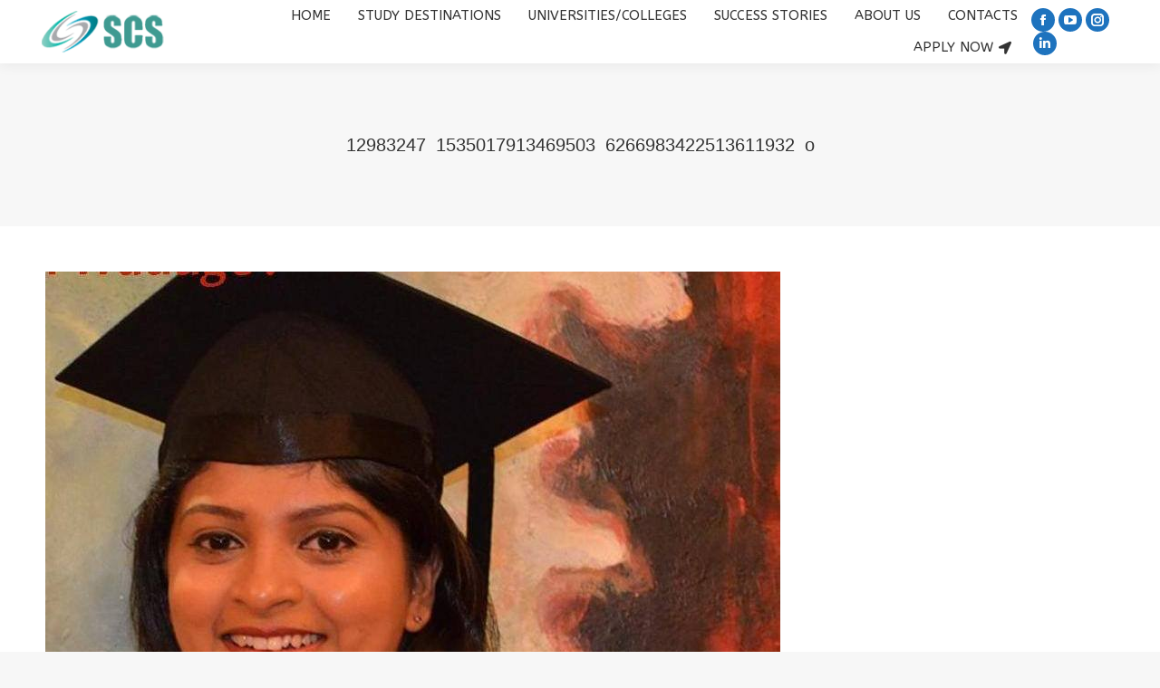

--- FILE ---
content_type: text/html; charset=UTF-8
request_url: https://www.sageconsultings.com/testimonial/srimali-waduge/12983247_1535017913469503_6266983422513611932_o/
body_size: 13141
content:
<!DOCTYPE html>
<!--[if !(IE 6) | !(IE 7) | !(IE 8)  ]><!-->
<html lang="en-US" class="no-js">
<!--<![endif]-->
<head>
<meta charset="UTF-8" />
<meta name="viewport" content="width=device-width, initial-scale=1, maximum-scale=1, user-scalable=0">
<meta name="theme-color" content="#008ca4"/>	<link rel="profile" href="https://gmpg.org/xfn/11" />
<meta name='robots' content='index, follow, max-image-preview:large, max-snippet:-1, max-video-preview:-1' />
<!-- This site is optimized with the Yoast SEO plugin v20.5 - https://yoast.com/wordpress/plugins/seo/ -->
<title>12983247_1535017913469503_6266983422513611932_o - Sage Consulting Services (Pvt) Ltd</title>
<link rel="canonical" href="https://www.sageconsultings.com/testimonial/srimali-waduge/12983247_1535017913469503_6266983422513611932_o/" />
<meta property="og:locale" content="en_US" />
<meta property="og:type" content="article" />
<meta property="og:title" content="12983247_1535017913469503_6266983422513611932_o - Sage Consulting Services (Pvt) Ltd" />
<meta property="og:url" content="https://www.sageconsultings.com/testimonial/srimali-waduge/12983247_1535017913469503_6266983422513611932_o/" />
<meta property="og:site_name" content="Sage Consulting Services (Pvt) Ltd" />
<meta property="article:publisher" content="https://www.facebook.com/sageconsultings" />
<meta property="og:image" content="https://www.sageconsultings.com/testimonial/srimali-waduge/12983247_1535017913469503_6266983422513611932_o" />
<meta property="og:image:width" content="811" />
<meta property="og:image:height" content="916" />
<meta property="og:image:type" content="image/jpeg" />
<meta name="twitter:card" content="summary_large_image" />
<meta name="twitter:site" content="@SageConsultings" />
<script type="application/ld+json" class="yoast-schema-graph">{"@context":"https://schema.org","@graph":[{"@type":"WebPage","@id":"https://www.sageconsultings.com/testimonial/srimali-waduge/12983247_1535017913469503_6266983422513611932_o/","url":"https://www.sageconsultings.com/testimonial/srimali-waduge/12983247_1535017913469503_6266983422513611932_o/","name":"12983247_1535017913469503_6266983422513611932_o - Sage Consulting Services (Pvt) Ltd","isPartOf":{"@id":"https://www.sageconsultings.com/#website"},"primaryImageOfPage":{"@id":"https://www.sageconsultings.com/testimonial/srimali-waduge/12983247_1535017913469503_6266983422513611932_o/#primaryimage"},"image":{"@id":"https://www.sageconsultings.com/testimonial/srimali-waduge/12983247_1535017913469503_6266983422513611932_o/#primaryimage"},"thumbnailUrl":"https://www.sageconsultings.com/wp-content/uploads/2017/02/12983247_1535017913469503_6266983422513611932_o.jpg","datePublished":"2017-02-07T09:07:30+00:00","dateModified":"2017-02-07T09:07:30+00:00","breadcrumb":{"@id":"https://www.sageconsultings.com/testimonial/srimali-waduge/12983247_1535017913469503_6266983422513611932_o/#breadcrumb"},"inLanguage":"en-US","potentialAction":[{"@type":"ReadAction","target":["https://www.sageconsultings.com/testimonial/srimali-waduge/12983247_1535017913469503_6266983422513611932_o/"]}]},{"@type":"ImageObject","inLanguage":"en-US","@id":"https://www.sageconsultings.com/testimonial/srimali-waduge/12983247_1535017913469503_6266983422513611932_o/#primaryimage","url":"https://www.sageconsultings.com/wp-content/uploads/2017/02/12983247_1535017913469503_6266983422513611932_o.jpg","contentUrl":"https://www.sageconsultings.com/wp-content/uploads/2017/02/12983247_1535017913469503_6266983422513611932_o.jpg","width":811,"height":916},{"@type":"BreadcrumbList","@id":"https://www.sageconsultings.com/testimonial/srimali-waduge/12983247_1535017913469503_6266983422513611932_o/#breadcrumb","itemListElement":[{"@type":"ListItem","position":1,"name":"Home","item":"https://www.sageconsultings.com/"},{"@type":"ListItem","position":2,"name":"Srimali Waduge","item":"https://www.sageconsultings.com/testimonial/srimali-waduge/"},{"@type":"ListItem","position":3,"name":"12983247_1535017913469503_6266983422513611932_o"}]},{"@type":"WebSite","@id":"https://www.sageconsultings.com/#website","url":"https://www.sageconsultings.com/","name":"Sage Consulting Services (Pvt) Ltd","description":"Study Abroad in New Zealand, Australia, Malaysia, Canada, Cyprus, Singapore, UK, USA.","publisher":{"@id":"https://www.sageconsultings.com/#organization"},"potentialAction":[{"@type":"SearchAction","target":{"@type":"EntryPoint","urlTemplate":"https://www.sageconsultings.com/?s={search_term_string}"},"query-input":"required name=search_term_string"}],"inLanguage":"en-US"},{"@type":"Organization","@id":"https://www.sageconsultings.com/#organization","name":"Sage Consulting Services","url":"https://www.sageconsultings.com/","logo":{"@type":"ImageObject","inLanguage":"en-US","@id":"https://www.sageconsultings.com/#/schema/logo/image/","url":"https://www.sageconsultings.com/wp-content/uploads/2016/12/logo-6.png","contentUrl":"https://www.sageconsultings.com/wp-content/uploads/2016/12/logo-6.png","width":437,"height":72,"caption":"Sage Consulting Services"},"image":{"@id":"https://www.sageconsultings.com/#/schema/logo/image/"},"sameAs":["https://www.facebook.com/sageconsultings","https://twitter.com/SageConsultings","https://www.linkedin.com/company/13418963/"]}]}</script>
<!-- / Yoast SEO plugin. -->
<link rel='dns-prefetch' href='//fonts.googleapis.com' />
<link rel="alternate" type="application/rss+xml" title="Sage Consulting Services (Pvt) Ltd &raquo; Feed" href="https://www.sageconsultings.com/feed/" />
<link rel="alternate" type="application/rss+xml" title="Sage Consulting Services (Pvt) Ltd &raquo; Comments Feed" href="https://www.sageconsultings.com/comments/feed/" />
<link rel="alternate" type="application/rss+xml" title="Sage Consulting Services (Pvt) Ltd &raquo; 12983247_1535017913469503_6266983422513611932_o Comments Feed" href="https://www.sageconsultings.com/testimonial/srimali-waduge/12983247_1535017913469503_6266983422513611932_o/feed/" />
<script type="text/javascript">
window._wpemojiSettings = {"baseUrl":"https:\/\/s.w.org\/images\/core\/emoji\/14.0.0\/72x72\/","ext":".png","svgUrl":"https:\/\/s.w.org\/images\/core\/emoji\/14.0.0\/svg\/","svgExt":".svg","source":{"concatemoji":"https:\/\/www.sageconsultings.com\/wp-includes\/js\/wp-emoji-release.min.js?ver=0a97c04d58590d894b7aeadc7ac9e95a"}};
/*! This file is auto-generated */
!function(e,a,t){var n,r,o,i=a.createElement("canvas"),p=i.getContext&&i.getContext("2d");function s(e,t){p.clearRect(0,0,i.width,i.height),p.fillText(e,0,0);e=i.toDataURL();return p.clearRect(0,0,i.width,i.height),p.fillText(t,0,0),e===i.toDataURL()}function c(e){var t=a.createElement("script");t.src=e,t.defer=t.type="text/javascript",a.getElementsByTagName("head")[0].appendChild(t)}for(o=Array("flag","emoji"),t.supports={everything:!0,everythingExceptFlag:!0},r=0;r<o.length;r++)t.supports[o[r]]=function(e){if(p&&p.fillText)switch(p.textBaseline="top",p.font="600 32px Arial",e){case"flag":return s("\ud83c\udff3\ufe0f\u200d\u26a7\ufe0f","\ud83c\udff3\ufe0f\u200b\u26a7\ufe0f")?!1:!s("\ud83c\uddfa\ud83c\uddf3","\ud83c\uddfa\u200b\ud83c\uddf3")&&!s("\ud83c\udff4\udb40\udc67\udb40\udc62\udb40\udc65\udb40\udc6e\udb40\udc67\udb40\udc7f","\ud83c\udff4\u200b\udb40\udc67\u200b\udb40\udc62\u200b\udb40\udc65\u200b\udb40\udc6e\u200b\udb40\udc67\u200b\udb40\udc7f");case"emoji":return!s("\ud83e\udef1\ud83c\udffb\u200d\ud83e\udef2\ud83c\udfff","\ud83e\udef1\ud83c\udffb\u200b\ud83e\udef2\ud83c\udfff")}return!1}(o[r]),t.supports.everything=t.supports.everything&&t.supports[o[r]],"flag"!==o[r]&&(t.supports.everythingExceptFlag=t.supports.everythingExceptFlag&&t.supports[o[r]]);t.supports.everythingExceptFlag=t.supports.everythingExceptFlag&&!t.supports.flag,t.DOMReady=!1,t.readyCallback=function(){t.DOMReady=!0},t.supports.everything||(n=function(){t.readyCallback()},a.addEventListener?(a.addEventListener("DOMContentLoaded",n,!1),e.addEventListener("load",n,!1)):(e.attachEvent("onload",n),a.attachEvent("onreadystatechange",function(){"complete"===a.readyState&&t.readyCallback()})),(e=t.source||{}).concatemoji?c(e.concatemoji):e.wpemoji&&e.twemoji&&(c(e.twemoji),c(e.wpemoji)))}(window,document,window._wpemojiSettings);
</script>
<style type="text/css">
img.wp-smiley,
img.emoji {
display: inline !important;
border: none !important;
box-shadow: none !important;
height: 1em !important;
width: 1em !important;
margin: 0 0.07em !important;
vertical-align: -0.1em !important;
background: none !important;
padding: 0 !important;
}
</style>
<!-- <link rel='stylesheet' id='classic-theme-styles-css' href='https://www.sageconsultings.com/wp-includes/css/classic-themes.min.css?ver=0a97c04d58590d894b7aeadc7ac9e95a' type='text/css' media='all' /> -->
<link rel="stylesheet" type="text/css" href="//www.sageconsultings.com/wp-content/cache/wpfc-minified/130z7j91/fa904.css" media="all"/>
<style id='global-styles-inline-css' type='text/css'>
body{--wp--preset--color--black: #000000;--wp--preset--color--cyan-bluish-gray: #abb8c3;--wp--preset--color--white: #FFF;--wp--preset--color--pale-pink: #f78da7;--wp--preset--color--vivid-red: #cf2e2e;--wp--preset--color--luminous-vivid-orange: #ff6900;--wp--preset--color--luminous-vivid-amber: #fcb900;--wp--preset--color--light-green-cyan: #7bdcb5;--wp--preset--color--vivid-green-cyan: #00d084;--wp--preset--color--pale-cyan-blue: #8ed1fc;--wp--preset--color--vivid-cyan-blue: #0693e3;--wp--preset--color--vivid-purple: #9b51e0;--wp--preset--color--accent: #008ca4;--wp--preset--color--dark-gray: #111;--wp--preset--color--light-gray: #767676;--wp--preset--gradient--vivid-cyan-blue-to-vivid-purple: linear-gradient(135deg,rgba(6,147,227,1) 0%,rgb(155,81,224) 100%);--wp--preset--gradient--light-green-cyan-to-vivid-green-cyan: linear-gradient(135deg,rgb(122,220,180) 0%,rgb(0,208,130) 100%);--wp--preset--gradient--luminous-vivid-amber-to-luminous-vivid-orange: linear-gradient(135deg,rgba(252,185,0,1) 0%,rgba(255,105,0,1) 100%);--wp--preset--gradient--luminous-vivid-orange-to-vivid-red: linear-gradient(135deg,rgba(255,105,0,1) 0%,rgb(207,46,46) 100%);--wp--preset--gradient--very-light-gray-to-cyan-bluish-gray: linear-gradient(135deg,rgb(238,238,238) 0%,rgb(169,184,195) 100%);--wp--preset--gradient--cool-to-warm-spectrum: linear-gradient(135deg,rgb(74,234,220) 0%,rgb(151,120,209) 20%,rgb(207,42,186) 40%,rgb(238,44,130) 60%,rgb(251,105,98) 80%,rgb(254,248,76) 100%);--wp--preset--gradient--blush-light-purple: linear-gradient(135deg,rgb(255,206,236) 0%,rgb(152,150,240) 100%);--wp--preset--gradient--blush-bordeaux: linear-gradient(135deg,rgb(254,205,165) 0%,rgb(254,45,45) 50%,rgb(107,0,62) 100%);--wp--preset--gradient--luminous-dusk: linear-gradient(135deg,rgb(255,203,112) 0%,rgb(199,81,192) 50%,rgb(65,88,208) 100%);--wp--preset--gradient--pale-ocean: linear-gradient(135deg,rgb(255,245,203) 0%,rgb(182,227,212) 50%,rgb(51,167,181) 100%);--wp--preset--gradient--electric-grass: linear-gradient(135deg,rgb(202,248,128) 0%,rgb(113,206,126) 100%);--wp--preset--gradient--midnight: linear-gradient(135deg,rgb(2,3,129) 0%,rgb(40,116,252) 100%);--wp--preset--duotone--dark-grayscale: url('#wp-duotone-dark-grayscale');--wp--preset--duotone--grayscale: url('#wp-duotone-grayscale');--wp--preset--duotone--purple-yellow: url('#wp-duotone-purple-yellow');--wp--preset--duotone--blue-red: url('#wp-duotone-blue-red');--wp--preset--duotone--midnight: url('#wp-duotone-midnight');--wp--preset--duotone--magenta-yellow: url('#wp-duotone-magenta-yellow');--wp--preset--duotone--purple-green: url('#wp-duotone-purple-green');--wp--preset--duotone--blue-orange: url('#wp-duotone-blue-orange');--wp--preset--font-size--small: 13px;--wp--preset--font-size--medium: 20px;--wp--preset--font-size--large: 36px;--wp--preset--font-size--x-large: 42px;--wp--preset--spacing--20: 0.44rem;--wp--preset--spacing--30: 0.67rem;--wp--preset--spacing--40: 1rem;--wp--preset--spacing--50: 1.5rem;--wp--preset--spacing--60: 2.25rem;--wp--preset--spacing--70: 3.38rem;--wp--preset--spacing--80: 5.06rem;--wp--preset--shadow--natural: 6px 6px 9px rgba(0, 0, 0, 0.2);--wp--preset--shadow--deep: 12px 12px 50px rgba(0, 0, 0, 0.4);--wp--preset--shadow--sharp: 6px 6px 0px rgba(0, 0, 0, 0.2);--wp--preset--shadow--outlined: 6px 6px 0px -3px rgba(255, 255, 255, 1), 6px 6px rgba(0, 0, 0, 1);--wp--preset--shadow--crisp: 6px 6px 0px rgba(0, 0, 0, 1);}:where(.is-layout-flex){gap: 0.5em;}body .is-layout-flow > .alignleft{float: left;margin-inline-start: 0;margin-inline-end: 2em;}body .is-layout-flow > .alignright{float: right;margin-inline-start: 2em;margin-inline-end: 0;}body .is-layout-flow > .aligncenter{margin-left: auto !important;margin-right: auto !important;}body .is-layout-constrained > .alignleft{float: left;margin-inline-start: 0;margin-inline-end: 2em;}body .is-layout-constrained > .alignright{float: right;margin-inline-start: 2em;margin-inline-end: 0;}body .is-layout-constrained > .aligncenter{margin-left: auto !important;margin-right: auto !important;}body .is-layout-constrained > :where(:not(.alignleft):not(.alignright):not(.alignfull)){max-width: var(--wp--style--global--content-size);margin-left: auto !important;margin-right: auto !important;}body .is-layout-constrained > .alignwide{max-width: var(--wp--style--global--wide-size);}body .is-layout-flex{display: flex;}body .is-layout-flex{flex-wrap: wrap;align-items: center;}body .is-layout-flex > *{margin: 0;}:where(.wp-block-columns.is-layout-flex){gap: 2em;}.has-black-color{color: var(--wp--preset--color--black) !important;}.has-cyan-bluish-gray-color{color: var(--wp--preset--color--cyan-bluish-gray) !important;}.has-white-color{color: var(--wp--preset--color--white) !important;}.has-pale-pink-color{color: var(--wp--preset--color--pale-pink) !important;}.has-vivid-red-color{color: var(--wp--preset--color--vivid-red) !important;}.has-luminous-vivid-orange-color{color: var(--wp--preset--color--luminous-vivid-orange) !important;}.has-luminous-vivid-amber-color{color: var(--wp--preset--color--luminous-vivid-amber) !important;}.has-light-green-cyan-color{color: var(--wp--preset--color--light-green-cyan) !important;}.has-vivid-green-cyan-color{color: var(--wp--preset--color--vivid-green-cyan) !important;}.has-pale-cyan-blue-color{color: var(--wp--preset--color--pale-cyan-blue) !important;}.has-vivid-cyan-blue-color{color: var(--wp--preset--color--vivid-cyan-blue) !important;}.has-vivid-purple-color{color: var(--wp--preset--color--vivid-purple) !important;}.has-black-background-color{background-color: var(--wp--preset--color--black) !important;}.has-cyan-bluish-gray-background-color{background-color: var(--wp--preset--color--cyan-bluish-gray) !important;}.has-white-background-color{background-color: var(--wp--preset--color--white) !important;}.has-pale-pink-background-color{background-color: var(--wp--preset--color--pale-pink) !important;}.has-vivid-red-background-color{background-color: var(--wp--preset--color--vivid-red) !important;}.has-luminous-vivid-orange-background-color{background-color: var(--wp--preset--color--luminous-vivid-orange) !important;}.has-luminous-vivid-amber-background-color{background-color: var(--wp--preset--color--luminous-vivid-amber) !important;}.has-light-green-cyan-background-color{background-color: var(--wp--preset--color--light-green-cyan) !important;}.has-vivid-green-cyan-background-color{background-color: var(--wp--preset--color--vivid-green-cyan) !important;}.has-pale-cyan-blue-background-color{background-color: var(--wp--preset--color--pale-cyan-blue) !important;}.has-vivid-cyan-blue-background-color{background-color: var(--wp--preset--color--vivid-cyan-blue) !important;}.has-vivid-purple-background-color{background-color: var(--wp--preset--color--vivid-purple) !important;}.has-black-border-color{border-color: var(--wp--preset--color--black) !important;}.has-cyan-bluish-gray-border-color{border-color: var(--wp--preset--color--cyan-bluish-gray) !important;}.has-white-border-color{border-color: var(--wp--preset--color--white) !important;}.has-pale-pink-border-color{border-color: var(--wp--preset--color--pale-pink) !important;}.has-vivid-red-border-color{border-color: var(--wp--preset--color--vivid-red) !important;}.has-luminous-vivid-orange-border-color{border-color: var(--wp--preset--color--luminous-vivid-orange) !important;}.has-luminous-vivid-amber-border-color{border-color: var(--wp--preset--color--luminous-vivid-amber) !important;}.has-light-green-cyan-border-color{border-color: var(--wp--preset--color--light-green-cyan) !important;}.has-vivid-green-cyan-border-color{border-color: var(--wp--preset--color--vivid-green-cyan) !important;}.has-pale-cyan-blue-border-color{border-color: var(--wp--preset--color--pale-cyan-blue) !important;}.has-vivid-cyan-blue-border-color{border-color: var(--wp--preset--color--vivid-cyan-blue) !important;}.has-vivid-purple-border-color{border-color: var(--wp--preset--color--vivid-purple) !important;}.has-vivid-cyan-blue-to-vivid-purple-gradient-background{background: var(--wp--preset--gradient--vivid-cyan-blue-to-vivid-purple) !important;}.has-light-green-cyan-to-vivid-green-cyan-gradient-background{background: var(--wp--preset--gradient--light-green-cyan-to-vivid-green-cyan) !important;}.has-luminous-vivid-amber-to-luminous-vivid-orange-gradient-background{background: var(--wp--preset--gradient--luminous-vivid-amber-to-luminous-vivid-orange) !important;}.has-luminous-vivid-orange-to-vivid-red-gradient-background{background: var(--wp--preset--gradient--luminous-vivid-orange-to-vivid-red) !important;}.has-very-light-gray-to-cyan-bluish-gray-gradient-background{background: var(--wp--preset--gradient--very-light-gray-to-cyan-bluish-gray) !important;}.has-cool-to-warm-spectrum-gradient-background{background: var(--wp--preset--gradient--cool-to-warm-spectrum) !important;}.has-blush-light-purple-gradient-background{background: var(--wp--preset--gradient--blush-light-purple) !important;}.has-blush-bordeaux-gradient-background{background: var(--wp--preset--gradient--blush-bordeaux) !important;}.has-luminous-dusk-gradient-background{background: var(--wp--preset--gradient--luminous-dusk) !important;}.has-pale-ocean-gradient-background{background: var(--wp--preset--gradient--pale-ocean) !important;}.has-electric-grass-gradient-background{background: var(--wp--preset--gradient--electric-grass) !important;}.has-midnight-gradient-background{background: var(--wp--preset--gradient--midnight) !important;}.has-small-font-size{font-size: var(--wp--preset--font-size--small) !important;}.has-medium-font-size{font-size: var(--wp--preset--font-size--medium) !important;}.has-large-font-size{font-size: var(--wp--preset--font-size--large) !important;}.has-x-large-font-size{font-size: var(--wp--preset--font-size--x-large) !important;}
.wp-block-navigation a:where(:not(.wp-element-button)){color: inherit;}
:where(.wp-block-columns.is-layout-flex){gap: 2em;}
.wp-block-pullquote{font-size: 1.5em;line-height: 1.6;}
</style>
<!-- <link rel='stylesheet' id='contact-form-7-css' href='https://www.sageconsultings.com/wp-content/plugins/contact-form-7/includes/css/styles.css?ver=5.7.5.1' type='text/css' media='all' /> -->
<!-- <link rel='stylesheet' id='menu-image-css' href='https://www.sageconsultings.com/wp-content/plugins/menu-image/includes/css/menu-image.css?ver=3.0.8' type='text/css' media='all' /> -->
<!-- <link rel='stylesheet' id='dashicons-css' href='https://www.sageconsultings.com/wp-includes/css/dashicons.min.css?ver=0a97c04d58590d894b7aeadc7ac9e95a' type='text/css' media='all' /> -->
<!-- <link rel='stylesheet' id='grw-public-main-css-css' href='https://www.sageconsultings.com/wp-content/plugins/widget-google-reviews/assets/css/public-main.css?ver=2.4.1' type='text/css' media='all' /> -->
<!-- <link rel='stylesheet' id='the7-font-css' href='https://www.sageconsultings.com/wp-content/themes/dt-the7/fonts/icomoon-the7-font/icomoon-the7-font.min.css?ver=11.6.4' type='text/css' media='all' /> -->
<!-- <link rel='stylesheet' id='the7-awesome-fonts-css' href='https://www.sageconsultings.com/wp-content/themes/dt-the7/fonts/FontAwesome/css/all.min.css?ver=11.6.4' type='text/css' media='all' /> -->
<!-- <link rel='stylesheet' id='the7-awesome-fonts-back-css' href='https://www.sageconsultings.com/wp-content/themes/dt-the7/fonts/FontAwesome/back-compat.min.css?ver=11.6.4' type='text/css' media='all' /> -->
<!-- <link rel='stylesheet' id='the7-Defaults-css' href='https://www.sageconsultings.com/wp-content/uploads/smile_fonts/Defaults/Defaults.css?ver=0a97c04d58590d894b7aeadc7ac9e95a' type='text/css' media='all' /> -->
<link rel="stylesheet" type="text/css" href="//www.sageconsultings.com/wp-content/cache/wpfc-minified/dgqo9qfg/fa904.css" media="all"/>
<link rel='stylesheet' id='dt-web-fonts-css' href='https://fonts.googleapis.com/css?family=Open+Sans:400,600,700%7CRoboto:400,600,700%7CABeeZee:100,400,600,700' type='text/css' media='all' />
<!-- <link rel='stylesheet' id='dt-main-css' href='https://www.sageconsultings.com/wp-content/themes/dt-the7/css/main.min.css?ver=11.6.4' type='text/css' media='all' /> -->
<link rel="stylesheet" type="text/css" href="//www.sageconsultings.com/wp-content/cache/wpfc-minified/q9s9fv9w/fa904.css" media="all"/>
<style id='dt-main-inline-css' type='text/css'>
body #load {
display: block;
height: 100%;
overflow: hidden;
position: fixed;
width: 100%;
z-index: 9901;
opacity: 1;
visibility: visible;
transition: all .35s ease-out;
}
.load-wrap {
width: 100%;
height: 100%;
background-position: center center;
background-repeat: no-repeat;
text-align: center;
display: -ms-flexbox;
display: -ms-flex;
display: flex;
-ms-align-items: center;
-ms-flex-align: center;
align-items: center;
-ms-flex-flow: column wrap;
flex-flow: column wrap;
-ms-flex-pack: center;
-ms-justify-content: center;
justify-content: center;
}
.load-wrap > svg {
position: absolute;
top: 50%;
left: 50%;
transform: translate(-50%,-50%);
}
#load {
background: var(--the7-elementor-beautiful-loading-bg,#ffffff);
--the7-beautiful-spinner-color2: var(--the7-beautiful-spinner-color,#333333);
}
</style>
<!-- <link rel='stylesheet' id='the7-custom-scrollbar-css' href='https://www.sageconsultings.com/wp-content/themes/dt-the7/lib/custom-scrollbar/custom-scrollbar.min.css?ver=11.6.4' type='text/css' media='all' /> -->
<!-- <link rel='stylesheet' id='the7-wpbakery-css' href='https://www.sageconsultings.com/wp-content/themes/dt-the7/css/wpbakery.min.css?ver=11.6.4' type='text/css' media='all' /> -->
<!-- <link rel='stylesheet' id='the7-core-css' href='https://www.sageconsultings.com/wp-content/plugins/dt-the7-core/assets/css/post-type.min.css?ver=2.7.4' type='text/css' media='all' /> -->
<!-- <link rel='stylesheet' id='the7-css-vars-css' href='https://www.sageconsultings.com/wp-content/uploads/the7-css/css-vars.css?ver=a830dea0aa55' type='text/css' media='all' /> -->
<!-- <link rel='stylesheet' id='dt-custom-css' href='https://www.sageconsultings.com/wp-content/uploads/the7-css/custom.css?ver=a830dea0aa55' type='text/css' media='all' /> -->
<!-- <link rel='stylesheet' id='dt-media-css' href='https://www.sageconsultings.com/wp-content/uploads/the7-css/media.css?ver=a830dea0aa55' type='text/css' media='all' /> -->
<!-- <link rel='stylesheet' id='the7-mega-menu-css' href='https://www.sageconsultings.com/wp-content/uploads/the7-css/mega-menu.css?ver=a830dea0aa55' type='text/css' media='all' /> -->
<!-- <link rel='stylesheet' id='the7-elements-albums-portfolio-css' href='https://www.sageconsultings.com/wp-content/uploads/the7-css/the7-elements-albums-portfolio.css?ver=a830dea0aa55' type='text/css' media='all' /> -->
<!-- <link rel='stylesheet' id='the7-elements-css' href='https://www.sageconsultings.com/wp-content/uploads/the7-css/post-type-dynamic.css?ver=a830dea0aa55' type='text/css' media='all' /> -->
<!-- <link rel='stylesheet' id='style-css' href='https://www.sageconsultings.com/wp-content/themes/dt-the7/style.css?ver=11.6.4' type='text/css' media='all' /> -->
<link rel="stylesheet" type="text/css" href="//www.sageconsultings.com/wp-content/cache/wpfc-minified/97rr9xh1/fa904.css" media="all"/>
<script src='//www.sageconsultings.com/wp-content/cache/wpfc-minified/6oon48gp/fa904.js' type="text/javascript"></script>
<!-- <script type='text/javascript' src='https://www.sageconsultings.com/wp-includes/js/jquery/jquery.min.js?ver=3.6.4' id='jquery-core-js'></script> -->
<!-- <script type='text/javascript' src='https://www.sageconsultings.com/wp-includes/js/jquery/jquery-migrate.min.js?ver=3.4.0' id='jquery-migrate-js'></script> -->
<!-- <script type='text/javascript' src='https://www.sageconsultings.com/wp-content/plugins/revslider/public/assets/js/rbtools.min.js?ver=6.6.10' async id='tp-tools-js'></script> -->
<!-- <script type='text/javascript' src='https://www.sageconsultings.com/wp-content/plugins/revslider/public/assets/js/rs6.min.js?ver=6.6.10' async id='revmin-js'></script> -->
<!-- <script type='text/javascript' defer="defer" src='https://www.sageconsultings.com/wp-content/plugins/widget-google-reviews/assets/js/public-main.js?ver=2.4.1' id='grw-public-main-js-js'></script> -->
<script type='text/javascript' id='dt-above-fold-js-extra'>
/* <![CDATA[ */
var dtLocal = {"themeUrl":"https:\/\/www.sageconsultings.com\/wp-content\/themes\/dt-the7","passText":"To view this protected post, enter the password below:","moreButtonText":{"loading":"Loading...","loadMore":"Load more"},"postID":"494","ajaxurl":"https:\/\/www.sageconsultings.com\/wp-admin\/admin-ajax.php","REST":{"baseUrl":"https:\/\/www.sageconsultings.com\/wp-json\/the7\/v1","endpoints":{"sendMail":"\/send-mail"}},"contactMessages":{"required":"One or more fields have an error. Please check and try again.","terms":"Please accept the privacy policy.","fillTheCaptchaError":"Please, fill the captcha."},"captchaSiteKey":"","ajaxNonce":"c7e32501c6","pageData":"","themeSettings":{"smoothScroll":"on","lazyLoading":false,"desktopHeader":{"height":70},"ToggleCaptionEnabled":"disabled","ToggleCaption":"Navigation","floatingHeader":{"showAfter":94,"showMenu":true,"height":60,"logo":{"showLogo":true,"html":"<img class=\" preload-me\" src=\"https:\/\/www.sageconsultings.com\/wp-content\/uploads\/2017\/10\/sage-44.png\" srcset=\"https:\/\/www.sageconsultings.com\/wp-content\/uploads\/2017\/10\/sage-44.png 44w, https:\/\/www.sageconsultings.com\/wp-content\/uploads\/2017\/10\/sage-88.png 88w\" width=\"44\" height=\"44\"   sizes=\"44px\" alt=\"Sage Consulting Services (Pvt) Ltd\" \/>","url":"https:\/\/www.sageconsultings.com\/"}},"topLine":{"floatingTopLine":{"logo":{"showLogo":false,"html":""}}},"mobileHeader":{"firstSwitchPoint":990,"secondSwitchPoint":778,"firstSwitchPointHeight":90,"secondSwitchPointHeight":60,"mobileToggleCaptionEnabled":"disabled","mobileToggleCaption":"Menu"},"stickyMobileHeaderFirstSwitch":{"logo":{"html":"<img class=\" preload-me\" src=\"https:\/\/www.sageconsultings.com\/wp-content\/uploads\/2023\/03\/scs-logo-50-1.png\" srcset=\"https:\/\/www.sageconsultings.com\/wp-content\/uploads\/2023\/03\/scs-logo-50-1.png 142w, https:\/\/www.sageconsultings.com\/wp-content\/uploads\/2023\/03\/scs-logo-50-1.png 142w\" width=\"142\" height=\"50\"   sizes=\"142px\" alt=\"Sage Consulting Services (Pvt) Ltd\" \/>"}},"stickyMobileHeaderSecondSwitch":{"logo":{"html":"<img class=\" preload-me\" src=\"https:\/\/www.sageconsultings.com\/wp-content\/uploads\/2017\/10\/sage-44.png\" srcset=\"https:\/\/www.sageconsultings.com\/wp-content\/uploads\/2017\/10\/sage-44.png 44w, https:\/\/www.sageconsultings.com\/wp-content\/uploads\/2017\/10\/sage-88.png 88w\" width=\"44\" height=\"44\"   sizes=\"44px\" alt=\"Sage Consulting Services (Pvt) Ltd\" \/>"}},"sidebar":{"switchPoint":990},"boxedWidth":"1340px"},"VCMobileScreenWidth":"768"};
var dtShare = {"shareButtonText":{"facebook":"Share on Facebook","twitter":"Tweet","pinterest":"Pin it","linkedin":"Share on Linkedin","whatsapp":"Share on Whatsapp"},"overlayOpacity":"85"};
/* ]]> */
</script>
<script src='//www.sageconsultings.com/wp-content/cache/wpfc-minified/880guxk4/fa904.js' type="text/javascript"></script>
<!-- <script type='text/javascript' src='https://www.sageconsultings.com/wp-content/themes/dt-the7/js/above-the-fold.min.js?ver=11.6.4' id='dt-above-fold-js'></script> -->
<link rel="https://api.w.org/" href="https://www.sageconsultings.com/wp-json/" /><link rel="alternate" type="application/json" href="https://www.sageconsultings.com/wp-json/wp/v2/media/494" /><link rel="EditURI" type="application/rsd+xml" title="RSD" href="https://www.sageconsultings.com/xmlrpc.php?rsd" />
<link rel="wlwmanifest" type="application/wlwmanifest+xml" href="https://www.sageconsultings.com/wp-includes/wlwmanifest.xml" />
<link rel='shortlink' href='https://www.sageconsultings.com/?p=494' />
<link rel="alternate" type="application/json+oembed" href="https://www.sageconsultings.com/wp-json/oembed/1.0/embed?url=https%3A%2F%2Fwww.sageconsultings.com%2Ftestimonial%2Fsrimali-waduge%2F12983247_1535017913469503_6266983422513611932_o%2F" />
<link rel="alternate" type="text/xml+oembed" href="https://www.sageconsultings.com/wp-json/oembed/1.0/embed?url=https%3A%2F%2Fwww.sageconsultings.com%2Ftestimonial%2Fsrimali-waduge%2F12983247_1535017913469503_6266983422513611932_o%2F&#038;format=xml" />
<!-- analytics-code google analytics tracking code --><script>
(function(i,s,o,g,r,a,m){i['GoogleAnalyticsObject']=r;i[r]=i[r]||function(){
(i[r].q=i[r].q||[]).push(arguments)},i[r].l=1*new Date();a=s.createElement(o),
m=s.getElementsByTagName(o)[0];a.async=1;a.src=g;m.parentNode.insertBefore(a,m)
})(window,document,'script','//www.google-analytics.com/analytics.js','ga');
ga('create', 'UA-24493727-5', 'auto');
ga('send', 'pageview');
</script><!--  -->		<script>
document.documentElement.className = document.documentElement.className.replace( 'no-js', 'js' );
</script>
<style>
.no-js img.lazyload { display: none; }
figure.wp-block-image img.lazyloading { min-width: 150px; }
.lazyload, .lazyloading { opacity: 0; }
.lazyloaded {
opacity: 1;
transition: opacity 400ms;
transition-delay: 0ms;
}
</style>
<style type="text/css">.recentcomments a{display:inline !important;padding:0 !important;margin:0 !important;}</style><meta name="generator" content="Powered by WPBakery Page Builder - drag and drop page builder for WordPress."/>
<meta name="generator" content="Powered by Slider Revolution 6.6.10 - responsive, Mobile-Friendly Slider Plugin for WordPress with comfortable drag and drop interface." />
<script type="text/javascript" id="the7-loader-script">
document.addEventListener("DOMContentLoaded", function(event) {
var load = document.getElementById("load");
if(!load.classList.contains('loader-removed')){
var removeLoading = setTimeout(function() {
load.className += " loader-removed";
}, 300);
}
});
</script>
<link rel="icon" href="https://www.sageconsultings.com/wp-content/uploads/2017/10/sage-16.png" type="image/png" sizes="16x16"/><link rel="icon" href="https://www.sageconsultings.com/wp-content/uploads/2017/10/sage-32.png" type="image/png" sizes="32x32"/><script>function setREVStartSize(e){
//window.requestAnimationFrame(function() {
window.RSIW = window.RSIW===undefined ? window.innerWidth : window.RSIW;
window.RSIH = window.RSIH===undefined ? window.innerHeight : window.RSIH;
try {
var pw = document.getElementById(e.c).parentNode.offsetWidth,
newh;
pw = pw===0 || isNaN(pw) || (e.l=="fullwidth" || e.layout=="fullwidth") ? window.RSIW : pw;
e.tabw = e.tabw===undefined ? 0 : parseInt(e.tabw);
e.thumbw = e.thumbw===undefined ? 0 : parseInt(e.thumbw);
e.tabh = e.tabh===undefined ? 0 : parseInt(e.tabh);
e.thumbh = e.thumbh===undefined ? 0 : parseInt(e.thumbh);
e.tabhide = e.tabhide===undefined ? 0 : parseInt(e.tabhide);
e.thumbhide = e.thumbhide===undefined ? 0 : parseInt(e.thumbhide);
e.mh = e.mh===undefined || e.mh=="" || e.mh==="auto" ? 0 : parseInt(e.mh,0);
if(e.layout==="fullscreen" || e.l==="fullscreen")
newh = Math.max(e.mh,window.RSIH);
else{
e.gw = Array.isArray(e.gw) ? e.gw : [e.gw];
for (var i in e.rl) if (e.gw[i]===undefined || e.gw[i]===0) e.gw[i] = e.gw[i-1];
e.gh = e.el===undefined || e.el==="" || (Array.isArray(e.el) && e.el.length==0)? e.gh : e.el;
e.gh = Array.isArray(e.gh) ? e.gh : [e.gh];
for (var i in e.rl) if (e.gh[i]===undefined || e.gh[i]===0) e.gh[i] = e.gh[i-1];
var nl = new Array(e.rl.length),
ix = 0,
sl;
e.tabw = e.tabhide>=pw ? 0 : e.tabw;
e.thumbw = e.thumbhide>=pw ? 0 : e.thumbw;
e.tabh = e.tabhide>=pw ? 0 : e.tabh;
e.thumbh = e.thumbhide>=pw ? 0 : e.thumbh;
for (var i in e.rl) nl[i] = e.rl[i]<window.RSIW ? 0 : e.rl[i];
sl = nl[0];
for (var i in nl) if (sl>nl[i] && nl[i]>0) { sl = nl[i]; ix=i;}
var m = pw>(e.gw[ix]+e.tabw+e.thumbw) ? 1 : (pw-(e.tabw+e.thumbw)) / (e.gw[ix]);
newh =  (e.gh[ix] * m) + (e.tabh + e.thumbh);
}
var el = document.getElementById(e.c);
if (el!==null && el) el.style.height = newh+"px";
el = document.getElementById(e.c+"_wrapper");
if (el!==null && el) {
el.style.height = newh+"px";
el.style.display = "block";
}
} catch(e){
console.log("Failure at Presize of Slider:" + e)
}
//});
};</script>
<noscript><style> .wpb_animate_when_almost_visible { opacity: 1; }</style></noscript></head>
<body data-rsssl=1 id="the7-body" class="attachment attachment-template-default single single-attachment postid-494 attachmentid-494 attachment-jpeg wp-embed-responsive the7-core-ver-2.7.4 dt-responsive-on right-mobile-menu-close-icon ouside-menu-close-icon mobile-hamburger-close-bg-enable mobile-hamburger-close-bg-hover-enable  fade-medium-mobile-menu-close-icon fade-medium-menu-close-icon accent-gradient srcset-enabled btn-flat custom-btn-color custom-btn-hover-color footer-overlap phantom-fade phantom-shadow-decoration phantom-custom-logo-on floating-mobile-menu-icon top-header first-switch-logo-left first-switch-menu-right second-switch-logo-left second-switch-menu-right right-mobile-menu layzr-loading-on popup-message-style the7-ver-11.6.4 dt-fa-compatibility wpb-js-composer js-comp-ver-6.10.0 vc_responsive">
<svg xmlns="http://www.w3.org/2000/svg" viewBox="0 0 0 0" width="0" height="0" focusable="false" role="none" style="visibility: hidden; position: absolute; left: -9999px; overflow: hidden;" ><defs><filter id="wp-duotone-dark-grayscale"><feColorMatrix color-interpolation-filters="sRGB" type="matrix" values=" .299 .587 .114 0 0 .299 .587 .114 0 0 .299 .587 .114 0 0 .299 .587 .114 0 0 " /><feComponentTransfer color-interpolation-filters="sRGB" ><feFuncR type="table" tableValues="0 0.49803921568627" /><feFuncG type="table" tableValues="0 0.49803921568627" /><feFuncB type="table" tableValues="0 0.49803921568627" /><feFuncA type="table" tableValues="1 1" /></feComponentTransfer><feComposite in2="SourceGraphic" operator="in" /></filter></defs></svg><svg xmlns="http://www.w3.org/2000/svg" viewBox="0 0 0 0" width="0" height="0" focusable="false" role="none" style="visibility: hidden; position: absolute; left: -9999px; overflow: hidden;" ><defs><filter id="wp-duotone-grayscale"><feColorMatrix color-interpolation-filters="sRGB" type="matrix" values=" .299 .587 .114 0 0 .299 .587 .114 0 0 .299 .587 .114 0 0 .299 .587 .114 0 0 " /><feComponentTransfer color-interpolation-filters="sRGB" ><feFuncR type="table" tableValues="0 1" /><feFuncG type="table" tableValues="0 1" /><feFuncB type="table" tableValues="0 1" /><feFuncA type="table" tableValues="1 1" /></feComponentTransfer><feComposite in2="SourceGraphic" operator="in" /></filter></defs></svg><svg xmlns="http://www.w3.org/2000/svg" viewBox="0 0 0 0" width="0" height="0" focusable="false" role="none" style="visibility: hidden; position: absolute; left: -9999px; overflow: hidden;" ><defs><filter id="wp-duotone-purple-yellow"><feColorMatrix color-interpolation-filters="sRGB" type="matrix" values=" .299 .587 .114 0 0 .299 .587 .114 0 0 .299 .587 .114 0 0 .299 .587 .114 0 0 " /><feComponentTransfer color-interpolation-filters="sRGB" ><feFuncR type="table" tableValues="0.54901960784314 0.98823529411765" /><feFuncG type="table" tableValues="0 1" /><feFuncB type="table" tableValues="0.71764705882353 0.25490196078431" /><feFuncA type="table" tableValues="1 1" /></feComponentTransfer><feComposite in2="SourceGraphic" operator="in" /></filter></defs></svg><svg xmlns="http://www.w3.org/2000/svg" viewBox="0 0 0 0" width="0" height="0" focusable="false" role="none" style="visibility: hidden; position: absolute; left: -9999px; overflow: hidden;" ><defs><filter id="wp-duotone-blue-red"><feColorMatrix color-interpolation-filters="sRGB" type="matrix" values=" .299 .587 .114 0 0 .299 .587 .114 0 0 .299 .587 .114 0 0 .299 .587 .114 0 0 " /><feComponentTransfer color-interpolation-filters="sRGB" ><feFuncR type="table" tableValues="0 1" /><feFuncG type="table" tableValues="0 0.27843137254902" /><feFuncB type="table" tableValues="0.5921568627451 0.27843137254902" /><feFuncA type="table" tableValues="1 1" /></feComponentTransfer><feComposite in2="SourceGraphic" operator="in" /></filter></defs></svg><svg xmlns="http://www.w3.org/2000/svg" viewBox="0 0 0 0" width="0" height="0" focusable="false" role="none" style="visibility: hidden; position: absolute; left: -9999px; overflow: hidden;" ><defs><filter id="wp-duotone-midnight"><feColorMatrix color-interpolation-filters="sRGB" type="matrix" values=" .299 .587 .114 0 0 .299 .587 .114 0 0 .299 .587 .114 0 0 .299 .587 .114 0 0 " /><feComponentTransfer color-interpolation-filters="sRGB" ><feFuncR type="table" tableValues="0 0" /><feFuncG type="table" tableValues="0 0.64705882352941" /><feFuncB type="table" tableValues="0 1" /><feFuncA type="table" tableValues="1 1" /></feComponentTransfer><feComposite in2="SourceGraphic" operator="in" /></filter></defs></svg><svg xmlns="http://www.w3.org/2000/svg" viewBox="0 0 0 0" width="0" height="0" focusable="false" role="none" style="visibility: hidden; position: absolute; left: -9999px; overflow: hidden;" ><defs><filter id="wp-duotone-magenta-yellow"><feColorMatrix color-interpolation-filters="sRGB" type="matrix" values=" .299 .587 .114 0 0 .299 .587 .114 0 0 .299 .587 .114 0 0 .299 .587 .114 0 0 " /><feComponentTransfer color-interpolation-filters="sRGB" ><feFuncR type="table" tableValues="0.78039215686275 1" /><feFuncG type="table" tableValues="0 0.94901960784314" /><feFuncB type="table" tableValues="0.35294117647059 0.47058823529412" /><feFuncA type="table" tableValues="1 1" /></feComponentTransfer><feComposite in2="SourceGraphic" operator="in" /></filter></defs></svg><svg xmlns="http://www.w3.org/2000/svg" viewBox="0 0 0 0" width="0" height="0" focusable="false" role="none" style="visibility: hidden; position: absolute; left: -9999px; overflow: hidden;" ><defs><filter id="wp-duotone-purple-green"><feColorMatrix color-interpolation-filters="sRGB" type="matrix" values=" .299 .587 .114 0 0 .299 .587 .114 0 0 .299 .587 .114 0 0 .299 .587 .114 0 0 " /><feComponentTransfer color-interpolation-filters="sRGB" ><feFuncR type="table" tableValues="0.65098039215686 0.40392156862745" /><feFuncG type="table" tableValues="0 1" /><feFuncB type="table" tableValues="0.44705882352941 0.4" /><feFuncA type="table" tableValues="1 1" /></feComponentTransfer><feComposite in2="SourceGraphic" operator="in" /></filter></defs></svg><svg xmlns="http://www.w3.org/2000/svg" viewBox="0 0 0 0" width="0" height="0" focusable="false" role="none" style="visibility: hidden; position: absolute; left: -9999px; overflow: hidden;" ><defs><filter id="wp-duotone-blue-orange"><feColorMatrix color-interpolation-filters="sRGB" type="matrix" values=" .299 .587 .114 0 0 .299 .587 .114 0 0 .299 .587 .114 0 0 .299 .587 .114 0 0 " /><feComponentTransfer color-interpolation-filters="sRGB" ><feFuncR type="table" tableValues="0.098039215686275 1" /><feFuncG type="table" tableValues="0 0.66274509803922" /><feFuncB type="table" tableValues="0.84705882352941 0.41960784313725" /><feFuncA type="table" tableValues="1 1" /></feComponentTransfer><feComposite in2="SourceGraphic" operator="in" /></filter></defs></svg><!-- The7 11.6.4 -->
<div id="load" class="spinner-loader">
<div class="load-wrap"><style type="text/css">
[class*="the7-spinner-animate-"]{
animation: spinner-animation 1s cubic-bezier(1,1,1,1) infinite;
x:46.5px;
y:40px;
width:7px;
height:20px;
fill:var(--the7-beautiful-spinner-color2);
opacity: 0.2;
}
.the7-spinner-animate-2{
animation-delay: 0.083s;
}
.the7-spinner-animate-3{
animation-delay: 0.166s;
}
.the7-spinner-animate-4{
animation-delay: 0.25s;
}
.the7-spinner-animate-5{
animation-delay: 0.33s;
}
.the7-spinner-animate-6{
animation-delay: 0.416s;
}
.the7-spinner-animate-7{
animation-delay: 0.5s;
}
.the7-spinner-animate-8{
animation-delay: 0.58s;
}
.the7-spinner-animate-9{
animation-delay: 0.666s;
}
.the7-spinner-animate-10{
animation-delay: 0.75s;
}
.the7-spinner-animate-11{
animation-delay: 0.83s;
}
.the7-spinner-animate-12{
animation-delay: 0.916s;
}
@keyframes spinner-animation{
from {
opacity: 1;
}
to{
opacity: 0;
}
}
</style>
<svg width="75px" height="75px" xmlns="http://www.w3.org/2000/svg" viewBox="0 0 100 100" preserveAspectRatio="xMidYMid">
<rect class="the7-spinner-animate-1" rx="5" ry="5" transform="rotate(0 50 50) translate(0 -30)"></rect>
<rect class="the7-spinner-animate-2" rx="5" ry="5" transform="rotate(30 50 50) translate(0 -30)"></rect>
<rect class="the7-spinner-animate-3" rx="5" ry="5" transform="rotate(60 50 50) translate(0 -30)"></rect>
<rect class="the7-spinner-animate-4" rx="5" ry="5" transform="rotate(90 50 50) translate(0 -30)"></rect>
<rect class="the7-spinner-animate-5" rx="5" ry="5" transform="rotate(120 50 50) translate(0 -30)"></rect>
<rect class="the7-spinner-animate-6" rx="5" ry="5" transform="rotate(150 50 50) translate(0 -30)"></rect>
<rect class="the7-spinner-animate-7" rx="5" ry="5" transform="rotate(180 50 50) translate(0 -30)"></rect>
<rect class="the7-spinner-animate-8" rx="5" ry="5" transform="rotate(210 50 50) translate(0 -30)"></rect>
<rect class="the7-spinner-animate-9" rx="5" ry="5" transform="rotate(240 50 50) translate(0 -30)"></rect>
<rect class="the7-spinner-animate-10" rx="5" ry="5" transform="rotate(270 50 50) translate(0 -30)"></rect>
<rect class="the7-spinner-animate-11" rx="5" ry="5" transform="rotate(300 50 50) translate(0 -30)"></rect>
<rect class="the7-spinner-animate-12" rx="5" ry="5" transform="rotate(330 50 50) translate(0 -30)"></rect>
</svg></div>
</div>
<div id="page" >
<a class="skip-link screen-reader-text" href="#content">Skip to content</a>
<div class="masthead inline-header right widgets full-height shadow-decoration shadow-mobile-header-decoration small-mobile-menu-icon mobile-menu-icon-bg-on mobile-menu-icon-hover-bg-on dt-parent-menu-clickable show-sub-menu-on-hover show-mobile-logo"  role="banner">
<div class="top-bar solid-bg top-bar-empty">
<div class="top-bar-bg" ></div>
<div class="mini-widgets left-widgets"></div><div class="mini-widgets right-widgets"></div></div>
<header class="header-bar">
<div class="branding">
<div id="site-title" class="assistive-text">Sage Consulting Services (Pvt) Ltd</div>
<div id="site-description" class="assistive-text">Study Abroad in New Zealand, Australia, Malaysia, Canada, Cyprus, Singapore, UK, USA.</div>
<a class="" href="https://www.sageconsultings.com/"><img   data-srcset="https://www.sageconsultings.com/wp-content/uploads/2023/03/scs-logo-50-1.png 142w, https://www.sageconsultings.com/wp-content/uploads/2023/03/scs-logo-50-1.png 142w" width="142" height="50"    alt="Sage Consulting Services (Pvt) Ltd" data-src="https://www.sageconsultings.com/wp-content/uploads/2023/03/scs-logo-50-1.png" data-sizes="142px" class=" preload-me lazyload" src="[data-uri]" /><noscript><img class=" preload-me" src="https://www.sageconsultings.com/wp-content/uploads/2023/03/scs-logo-50-1.png" srcset="https://www.sageconsultings.com/wp-content/uploads/2023/03/scs-logo-50-1.png 142w, https://www.sageconsultings.com/wp-content/uploads/2023/03/scs-logo-50-1.png 142w" width="142" height="50"   sizes="142px" alt="Sage Consulting Services (Pvt) Ltd" /></noscript><img   data-srcset="https://www.sageconsultings.com/wp-content/uploads/2017/10/sage-44.png 44w, https://www.sageconsultings.com/wp-content/uploads/2017/10/sage-88.png 88w" width="44" height="44"    alt="Sage Consulting Services (Pvt) Ltd" data-src="https://www.sageconsultings.com/wp-content/uploads/2017/10/sage-44.png" data-sizes="44px" class="mobile-logo preload-me lazyload" src="[data-uri]" /><noscript><img class="mobile-logo preload-me" src="https://www.sageconsultings.com/wp-content/uploads/2017/10/sage-44.png" srcset="https://www.sageconsultings.com/wp-content/uploads/2017/10/sage-44.png 44w, https://www.sageconsultings.com/wp-content/uploads/2017/10/sage-88.png 88w" width="44" height="44"   sizes="44px" alt="Sage Consulting Services (Pvt) Ltd" /></noscript></a></div>
<ul id="primary-menu" class="main-nav underline-decoration from-centre-line outside-item-double-margin"><li class="menu-item menu-item-type-post_type menu-item-object-page menu-item-home menu-item-2659 first depth-0"><a href='https://www.sageconsultings.com/' data-level='1'><span class="menu-item-text"><span class="menu-text">HOME</span></span></a></li> <li class="menu-item menu-item-type-custom menu-item-object-custom menu-item-has-children menu-item-134 has-children depth-0"><a href='#' data-level='1'><span class="menu-item-text"><span class="menu-text">Study Destinations</span></span></a><ul class="sub-nav gradient-hover hover-style-bg level-arrows-on"><li class="menu-item menu-item-type-post_type menu-item-object-page menu-item-293 first depth-1"><a href='https://www.sageconsultings.com/new-zealand/' class='menu-image-title-after menu-image-not-hovered' data-level='2'><span class="menu-item-text"><span class="menu-text"><img width="36" height="36"   alt="" decoding="async" data-src="https://www.sageconsultings.com/wp-content/uploads/2017/10/if_185_Ensign_Flag_Nation_new_zealand_2634372-36x36.png" class="menu-image menu-image-title-after lazyload" src="[data-uri]" /><noscript><img width="36" height="36"   alt="" decoding="async" data-src="https://www.sageconsultings.com/wp-content/uploads/2017/10/if_185_Ensign_Flag_Nation_new_zealand_2634372-36x36.png" class="menu-image menu-image-title-after lazyload" src="[data-uri]" /><noscript><img width="36" height="36" src="https://www.sageconsultings.com/wp-content/uploads/2017/10/if_185_Ensign_Flag_Nation_new_zealand_2634372-36x36.png" class="menu-image menu-image-title-after" alt="" decoding="async" /></noscript></noscript><span class="menu-image-title-after menu-image-title">New Zealand</span></span></span></a></li> <li class="menu-item menu-item-type-post_type menu-item-object-page menu-item-339 depth-1"><a href='https://www.sageconsultings.com/australia/' class='menu-image-title-after menu-image-not-hovered' data-level='2'><span class="menu-item-text"><span class="menu-text"><img width="36" height="36"   alt="" decoding="async" data-src="https://www.sageconsultings.com/wp-content/uploads/2017/10/if_19_Ensign_Flag_Nation_Australia_2634377-36x36.png" class="menu-image menu-image-title-after lazyload" src="[data-uri]" /><noscript><img width="36" height="36"   alt="" decoding="async" data-src="https://www.sageconsultings.com/wp-content/uploads/2017/10/if_19_Ensign_Flag_Nation_Australia_2634377-36x36.png" class="menu-image menu-image-title-after lazyload" src="[data-uri]" /><noscript><img width="36" height="36" src="https://www.sageconsultings.com/wp-content/uploads/2017/10/if_19_Ensign_Flag_Nation_Australia_2634377-36x36.png" class="menu-image menu-image-title-after" alt="" decoding="async" /></noscript></noscript><span class="menu-image-title-after menu-image-title">Australia</span></span></span></a></li> <li class="menu-item menu-item-type-post_type menu-item-object-page menu-item-356 depth-1"><a href='https://www.sageconsultings.com/malaysia/' class='menu-image-title-after menu-image-not-hovered' data-level='2'><span class="menu-item-text"><span class="menu-text"><img width="36" height="36"   alt="" decoding="async" data-src="https://www.sageconsultings.com/wp-content/uploads/2017/10/if_160_Ensign_Flag_Nation_malaysia_2634349-36x36.png" class="menu-image menu-image-title-after lazyload" src="[data-uri]" /><noscript><img width="36" height="36"   alt="" decoding="async" data-src="https://www.sageconsultings.com/wp-content/uploads/2017/10/if_160_Ensign_Flag_Nation_malaysia_2634349-36x36.png" class="menu-image menu-image-title-after lazyload" src="[data-uri]" /><noscript><img width="36" height="36" src="https://www.sageconsultings.com/wp-content/uploads/2017/10/if_160_Ensign_Flag_Nation_malaysia_2634349-36x36.png" class="menu-image menu-image-title-after" alt="" decoding="async" /></noscript></noscript><span class="menu-image-title-after menu-image-title">Malaysia</span></span></span></a></li> <li class="menu-item menu-item-type-post_type menu-item-object-page menu-item-438 depth-1"><a href='https://www.sageconsultings.com/canada/' class='menu-image-title-after menu-image-not-hovered' data-level='2'><span class="menu-item-text"><span class="menu-text"><img width="36" height="36"   alt="" decoding="async" data-src="https://www.sageconsultings.com/wp-content/uploads/2017/10/if_49_Ensign_Flag_Nation_canada_2634480-36x36.png" class="menu-image menu-image-title-after lazyload" src="[data-uri]" /><noscript><img width="36" height="36"   alt="" decoding="async" data-src="https://www.sageconsultings.com/wp-content/uploads/2017/10/if_49_Ensign_Flag_Nation_canada_2634480-36x36.png" class="menu-image menu-image-title-after lazyload" src="[data-uri]" /><noscript><img width="36" height="36" src="https://www.sageconsultings.com/wp-content/uploads/2017/10/if_49_Ensign_Flag_Nation_canada_2634480-36x36.png" class="menu-image menu-image-title-after" alt="" decoding="async" /></noscript></noscript><span class="menu-image-title-after menu-image-title">Canada</span></span></span></a></li> <li class="menu-item menu-item-type-post_type menu-item-object-page menu-item-431 depth-1"><a href='https://www.sageconsultings.com/usa/' class='menu-image-title-after menu-image-not-hovered' data-level='2'><span class="menu-item-text"><span class="menu-text"><img width="36" height="19"   alt="" decoding="async" data-src="https://www.sageconsultings.com/wp-content/uploads/2017/10/American-flag-us-flag-american-usa-clipart-2-36x19.png" class="menu-image menu-image-title-after lazyload" src="[data-uri]" /><noscript><img width="36" height="19"   alt="" decoding="async" data-src="https://www.sageconsultings.com/wp-content/uploads/2017/10/American-flag-us-flag-american-usa-clipart-2-36x19.png" class="menu-image menu-image-title-after lazyload" src="[data-uri]" /><noscript><img width="36" height="19" src="https://www.sageconsultings.com/wp-content/uploads/2017/10/American-flag-us-flag-american-usa-clipart-2-36x19.png" class="menu-image menu-image-title-after" alt="" decoding="async" /></noscript></noscript><span class="menu-image-title-after menu-image-title">USA</span></span></span></a></li> <li class="menu-item menu-item-type-post_type menu-item-object-page menu-item-432 depth-1"><a href='https://www.sageconsultings.com/uk/' class='menu-image-title-after menu-image-not-hovered' data-level='2'><span class="menu-item-text"><span class="menu-text"><img width="36" height="36"   alt="" decoding="async" data-src="https://www.sageconsultings.com/wp-content/uploads/2017/10/uk-36x36.png" class="menu-image menu-image-title-after lazyload" src="[data-uri]" /><noscript><img width="36" height="36"   alt="" decoding="async" data-src="https://www.sageconsultings.com/wp-content/uploads/2017/10/uk-36x36.png" class="menu-image menu-image-title-after lazyload" src="[data-uri]" /><noscript><img width="36" height="36" src="https://www.sageconsultings.com/wp-content/uploads/2017/10/uk-36x36.png" class="menu-image menu-image-title-after" alt="" decoding="async" /></noscript></noscript><span class="menu-image-title-after menu-image-title">United Kingdom</span></span></span></a></li> </ul></li> <li class="menu-item menu-item-type-post_type menu-item-object-page menu-item-292 depth-0"><a href='https://www.sageconsultings.com/universities-and-colleges/' data-level='1'><span class="menu-item-text"><span class="menu-text">Universities/Colleges</span></span></a></li> <li class="menu-item menu-item-type-post_type menu-item-object-page menu-item-453 depth-0"><a href='https://www.sageconsultings.com/success-stories/' data-level='1'><span class="menu-item-text"><span class="menu-text">Success Stories</span></span></a></li> <li class="menu-item menu-item-type-post_type menu-item-object-page menu-item-has-children menu-item-133 has-children depth-0"><a href='https://www.sageconsultings.com/about/' data-level='1'><span class="menu-item-text"><span class="menu-text">About Us</span></span></a><ul class="sub-nav gradient-hover hover-style-bg level-arrows-on"><li class="menu-item menu-item-type-post_type menu-item-object-page menu-item-971 first depth-1"><a href='https://www.sageconsultings.com/about/' data-level='2'><span class="menu-item-text"><span class="menu-text">Sage Consulting Services</span></span></a></li> <li class="menu-item menu-item-type-post_type menu-item-object-page menu-item-966 depth-1"><a href='https://www.sageconsultings.com/managing-director/' data-level='2'><span class="menu-item-text"><span class="menu-text">Managing Director</span></span></a></li> <li class="menu-item menu-item-type-post_type menu-item-object-page menu-item-967 depth-1"><a href='https://www.sageconsultings.com/what-we-do/' data-level='2'><span class="menu-item-text"><span class="menu-text">What we do</span></span></a></li> <li class="menu-item menu-item-type-post_type menu-item-object-page menu-item-964 depth-1"><a href='https://www.sageconsultings.com/affiliated-academic-partners/' data-level='2'><span class="menu-item-text"><span class="menu-text">Affiliated Academic Partners</span></span></a></li> <li class="menu-item menu-item-type-post_type menu-item-object-page menu-item-148 depth-1"><a href='https://www.sageconsultings.com/news-events/' data-level='2'><span class="menu-item-text"><span class="menu-text">News</span></span></a></li> </ul></li> <li class="menu-item menu-item-type-post_type menu-item-object-page menu-item-476 depth-0"><a href='https://www.sageconsultings.com/contacts/' data-level='1'><span class="menu-item-text"><span class="menu-text">Contacts</span></span></a></li> <li class="menu-item menu-item-type-post_type menu-item-object-page menu-item-2721 last depth-0"><a href='https://www.sageconsultings.com/apply-now/' class=' mega-menu-img mega-menu-img-right' data-level='1'><i class="fa-fw fas fa-location-arrow" style="margin: 0px 5px 0px 5px;" ></i><span class="menu-item-text"><span class="menu-text">Apply Now</span></span></a></li> </ul>
<div class="mini-widgets"><div class="soc-ico show-on-desktop near-logo-first-switch in-menu-second-switch custom-bg disabled-border border-off hover-accent-bg hover-disabled-border  hover-border-off"><a title="Facebook page opens in new window" href="https://www.facebook.com/sageconsultings/" target="_blank" class="facebook"><span class="soc-font-icon"></span><span class="screen-reader-text">Facebook page opens in new window</span></a><a title="YouTube page opens in new window" href="https://www.youtube.com/@SageConsultingService-SriLanka" target="_blank" class="you-tube"><span class="soc-font-icon"></span><span class="screen-reader-text">YouTube page opens in new window</span></a><a title="Instagram page opens in new window" href="https://www.instagram.com/consultantssage" target="_blank" class="instagram"><span class="soc-font-icon"></span><span class="screen-reader-text">Instagram page opens in new window</span></a><a title="Linkedin page opens in new window" href="https://www.linkedin.com/company/13418963/" target="_blank" class="linkedin"><span class="soc-font-icon"></span><span class="screen-reader-text">Linkedin page opens in new window</span></a></div></div>
</header>
</div>
<div role="navigation" class="dt-mobile-header mobile-menu-show-divider">
<div class="dt-close-mobile-menu-icon"><div class="close-line-wrap"><span class="close-line"></span><span class="close-line"></span><span class="close-line"></span></div></div>	<ul id="mobile-menu" class="mobile-main-nav">
<li class="menu-item menu-item-type-post_type menu-item-object-page menu-item-home menu-item-2659 first depth-0"><a href='https://www.sageconsultings.com/' data-level='1'><span class="menu-item-text"><span class="menu-text">HOME</span></span></a></li> <li class="menu-item menu-item-type-custom menu-item-object-custom menu-item-has-children menu-item-134 has-children depth-0"><a href='#' data-level='1'><span class="menu-item-text"><span class="menu-text">Study Destinations</span></span></a><ul class="sub-nav gradient-hover hover-style-bg level-arrows-on"><li class="menu-item menu-item-type-post_type menu-item-object-page menu-item-293 first depth-1"><a href='https://www.sageconsultings.com/new-zealand/' class='menu-image-title-after menu-image-not-hovered' data-level='2'><span class="menu-item-text"><span class="menu-text"><img width="36" height="36"   alt="" decoding="async" data-src="https://www.sageconsultings.com/wp-content/uploads/2017/10/if_185_Ensign_Flag_Nation_new_zealand_2634372-36x36.png" class="menu-image menu-image-title-after lazyload" src="[data-uri]" /><noscript><img width="36" height="36"   alt="" decoding="async" data-src="https://www.sageconsultings.com/wp-content/uploads/2017/10/if_185_Ensign_Flag_Nation_new_zealand_2634372-36x36.png" class="menu-image menu-image-title-after lazyload" src="[data-uri]" /><noscript><img width="36" height="36" src="https://www.sageconsultings.com/wp-content/uploads/2017/10/if_185_Ensign_Flag_Nation_new_zealand_2634372-36x36.png" class="menu-image menu-image-title-after" alt="" decoding="async" /></noscript></noscript><span class="menu-image-title-after menu-image-title">New Zealand</span></span></span></a></li> <li class="menu-item menu-item-type-post_type menu-item-object-page menu-item-339 depth-1"><a href='https://www.sageconsultings.com/australia/' class='menu-image-title-after menu-image-not-hovered' data-level='2'><span class="menu-item-text"><span class="menu-text"><img width="36" height="36"   alt="" decoding="async" data-src="https://www.sageconsultings.com/wp-content/uploads/2017/10/if_19_Ensign_Flag_Nation_Australia_2634377-36x36.png" class="menu-image menu-image-title-after lazyload" src="[data-uri]" /><noscript><img width="36" height="36"   alt="" decoding="async" data-src="https://www.sageconsultings.com/wp-content/uploads/2017/10/if_19_Ensign_Flag_Nation_Australia_2634377-36x36.png" class="menu-image menu-image-title-after lazyload" src="[data-uri]" /><noscript><img width="36" height="36" src="https://www.sageconsultings.com/wp-content/uploads/2017/10/if_19_Ensign_Flag_Nation_Australia_2634377-36x36.png" class="menu-image menu-image-title-after" alt="" decoding="async" /></noscript></noscript><span class="menu-image-title-after menu-image-title">Australia</span></span></span></a></li> <li class="menu-item menu-item-type-post_type menu-item-object-page menu-item-356 depth-1"><a href='https://www.sageconsultings.com/malaysia/' class='menu-image-title-after menu-image-not-hovered' data-level='2'><span class="menu-item-text"><span class="menu-text"><img width="36" height="36"   alt="" decoding="async" data-src="https://www.sageconsultings.com/wp-content/uploads/2017/10/if_160_Ensign_Flag_Nation_malaysia_2634349-36x36.png" class="menu-image menu-image-title-after lazyload" src="[data-uri]" /><noscript><img width="36" height="36"   alt="" decoding="async" data-src="https://www.sageconsultings.com/wp-content/uploads/2017/10/if_160_Ensign_Flag_Nation_malaysia_2634349-36x36.png" class="menu-image menu-image-title-after lazyload" src="[data-uri]" /><noscript><img width="36" height="36" src="https://www.sageconsultings.com/wp-content/uploads/2017/10/if_160_Ensign_Flag_Nation_malaysia_2634349-36x36.png" class="menu-image menu-image-title-after" alt="" decoding="async" /></noscript></noscript><span class="menu-image-title-after menu-image-title">Malaysia</span></span></span></a></li> <li class="menu-item menu-item-type-post_type menu-item-object-page menu-item-438 depth-1"><a href='https://www.sageconsultings.com/canada/' class='menu-image-title-after menu-image-not-hovered' data-level='2'><span class="menu-item-text"><span class="menu-text"><img width="36" height="36"   alt="" decoding="async" data-src="https://www.sageconsultings.com/wp-content/uploads/2017/10/if_49_Ensign_Flag_Nation_canada_2634480-36x36.png" class="menu-image menu-image-title-after lazyload" src="[data-uri]" /><noscript><img width="36" height="36"   alt="" decoding="async" data-src="https://www.sageconsultings.com/wp-content/uploads/2017/10/if_49_Ensign_Flag_Nation_canada_2634480-36x36.png" class="menu-image menu-image-title-after lazyload" src="[data-uri]" /><noscript><img width="36" height="36" src="https://www.sageconsultings.com/wp-content/uploads/2017/10/if_49_Ensign_Flag_Nation_canada_2634480-36x36.png" class="menu-image menu-image-title-after" alt="" decoding="async" /></noscript></noscript><span class="menu-image-title-after menu-image-title">Canada</span></span></span></a></li> <li class="menu-item menu-item-type-post_type menu-item-object-page menu-item-431 depth-1"><a href='https://www.sageconsultings.com/usa/' class='menu-image-title-after menu-image-not-hovered' data-level='2'><span class="menu-item-text"><span class="menu-text"><img width="36" height="19"   alt="" decoding="async" data-src="https://www.sageconsultings.com/wp-content/uploads/2017/10/American-flag-us-flag-american-usa-clipart-2-36x19.png" class="menu-image menu-image-title-after lazyload" src="[data-uri]" /><noscript><img width="36" height="19"   alt="" decoding="async" data-src="https://www.sageconsultings.com/wp-content/uploads/2017/10/American-flag-us-flag-american-usa-clipart-2-36x19.png" class="menu-image menu-image-title-after lazyload" src="[data-uri]" /><noscript><img width="36" height="19" src="https://www.sageconsultings.com/wp-content/uploads/2017/10/American-flag-us-flag-american-usa-clipart-2-36x19.png" class="menu-image menu-image-title-after" alt="" decoding="async" /></noscript></noscript><span class="menu-image-title-after menu-image-title">USA</span></span></span></a></li> <li class="menu-item menu-item-type-post_type menu-item-object-page menu-item-432 depth-1"><a href='https://www.sageconsultings.com/uk/' class='menu-image-title-after menu-image-not-hovered' data-level='2'><span class="menu-item-text"><span class="menu-text"><img width="36" height="36"   alt="" decoding="async" data-src="https://www.sageconsultings.com/wp-content/uploads/2017/10/uk-36x36.png" class="menu-image menu-image-title-after lazyload" src="[data-uri]" /><noscript><img width="36" height="36"   alt="" decoding="async" data-src="https://www.sageconsultings.com/wp-content/uploads/2017/10/uk-36x36.png" class="menu-image menu-image-title-after lazyload" src="[data-uri]" /><noscript><img width="36" height="36" src="https://www.sageconsultings.com/wp-content/uploads/2017/10/uk-36x36.png" class="menu-image menu-image-title-after" alt="" decoding="async" /></noscript></noscript><span class="menu-image-title-after menu-image-title">United Kingdom</span></span></span></a></li> </ul></li> <li class="menu-item menu-item-type-post_type menu-item-object-page menu-item-292 depth-0"><a href='https://www.sageconsultings.com/universities-and-colleges/' data-level='1'><span class="menu-item-text"><span class="menu-text">Universities/Colleges</span></span></a></li> <li class="menu-item menu-item-type-post_type menu-item-object-page menu-item-453 depth-0"><a href='https://www.sageconsultings.com/success-stories/' data-level='1'><span class="menu-item-text"><span class="menu-text">Success Stories</span></span></a></li> <li class="menu-item menu-item-type-post_type menu-item-object-page menu-item-has-children menu-item-133 has-children depth-0"><a href='https://www.sageconsultings.com/about/' data-level='1'><span class="menu-item-text"><span class="menu-text">About Us</span></span></a><ul class="sub-nav gradient-hover hover-style-bg level-arrows-on"><li class="menu-item menu-item-type-post_type menu-item-object-page menu-item-971 first depth-1"><a href='https://www.sageconsultings.com/about/' data-level='2'><span class="menu-item-text"><span class="menu-text">Sage Consulting Services</span></span></a></li> <li class="menu-item menu-item-type-post_type menu-item-object-page menu-item-966 depth-1"><a href='https://www.sageconsultings.com/managing-director/' data-level='2'><span class="menu-item-text"><span class="menu-text">Managing Director</span></span></a></li> <li class="menu-item menu-item-type-post_type menu-item-object-page menu-item-967 depth-1"><a href='https://www.sageconsultings.com/what-we-do/' data-level='2'><span class="menu-item-text"><span class="menu-text">What we do</span></span></a></li> <li class="menu-item menu-item-type-post_type menu-item-object-page menu-item-964 depth-1"><a href='https://www.sageconsultings.com/affiliated-academic-partners/' data-level='2'><span class="menu-item-text"><span class="menu-text">Affiliated Academic Partners</span></span></a></li> <li class="menu-item menu-item-type-post_type menu-item-object-page menu-item-148 depth-1"><a href='https://www.sageconsultings.com/news-events/' data-level='2'><span class="menu-item-text"><span class="menu-text">News</span></span></a></li> </ul></li> <li class="menu-item menu-item-type-post_type menu-item-object-page menu-item-476 depth-0"><a href='https://www.sageconsultings.com/contacts/' data-level='1'><span class="menu-item-text"><span class="menu-text">Contacts</span></span></a></li> <li class="menu-item menu-item-type-post_type menu-item-object-page menu-item-2721 last depth-0"><a href='https://www.sageconsultings.com/apply-now/' data-level='1'><span class="menu-item-text"><span class="menu-text">Apply Now</span></span></a></li> 	</ul>
<div class='mobile-mini-widgets-in-menu'></div>
</div>
<div class="page-inner">
<div class="page-title title-center solid-bg breadcrumbs-off breadcrumbs-mobile-off page-title-responsive-enabled">
<div class="wf-wrap">
<div class="page-title-head hgroup"><h1 class="entry-title">12983247_1535017913469503_6266983422513611932_o</h1></div>			</div>
</div>
<div id="main" class="sidebar-none sidebar-divider-vertical">
<div class="main-gradient"></div>
<div class="wf-wrap">
<div class="wf-container-main">
<!-- Content -->
<div id="content" class="content" role="main">
<article id="post-494" class="post-494 attachment type-attachment status-inherit description-off">
<img class="alignleft preload-me lazy-load aspect" src="data:image/svg+xml,%3Csvg%20xmlns%3D&#39;http%3A%2F%2Fwww.w3.org%2F2000%2Fsvg&#39;%20viewBox%3D&#39;0%200%20811%20916&#39;%2F%3E" data-src="https://www.sageconsultings.com/wp-content/uploads/2017/02/12983247_1535017913469503_6266983422513611932_o.jpg" data-srcset="https://www.sageconsultings.com/wp-content/uploads/2017/02/12983247_1535017913469503_6266983422513611932_o.jpg 811w" loading="eager" style="--ratio: 811 / 916" sizes="(max-width: 811px) 100vw, 811px" width="811" height="916"  alt=""/>
</article>
</div><!-- #content -->

</div><!-- .wf-container -->
</div><!-- .wf-wrap -->
</div><!-- #main -->
</div>
<!-- !Footer -->
<footer id="footer" class="footer solid-bg">
<!-- !Bottom-bar -->
<div id="bottom-bar" class="logo-center" role="contentinfo">
<div class="wf-wrap">
<div class="wf-container-bottom">
<div id="branding-bottom"><a class="" href="https://www.sageconsultings.com/"><img   data-srcset="https://www.sageconsultings.com/wp-content/uploads/2023/03/logo-200.png 200w, https://www.sageconsultings.com/wp-content/uploads/2023/03/logo-400.png 400w" width="200" height="33"    alt="Sage Consulting Services (Pvt) Ltd" data-src="https://www.sageconsultings.com/wp-content/uploads/2023/03/logo-200.png" data-sizes="200px" class=" preload-me lazyload" src="[data-uri]" /><noscript><img class=" preload-me" src="https://www.sageconsultings.com/wp-content/uploads/2023/03/logo-200.png" srcset="https://www.sageconsultings.com/wp-content/uploads/2023/03/logo-200.png 200w, https://www.sageconsultings.com/wp-content/uploads/2023/03/logo-400.png 400w" width="200" height="33"   sizes="200px" alt="Sage Consulting Services (Pvt) Ltd" /></noscript></a></div>
<div class="wf-float-left">
© 2023 Sage Consulting Services (Pvt) Ltd.
</div>
<div class="wf-float-right">
<div class="bottom-text-block"><p>Powered by <a href="https://mayahost.lk" target=blank>Maya</a></p>
</div>
</div>
</div><!-- .wf-container-bottom -->
</div><!-- .wf-wrap -->
</div><!-- #bottom-bar -->
</footer><!-- #footer -->
<a href="#" class="scroll-top"><svg version="1.1" id="Layer_1" xmlns="http://www.w3.org/2000/svg" xmlns:xlink="http://www.w3.org/1999/xlink" x="0px" y="0px"
viewBox="0 0 16 16" style="enable-background:new 0 0 16 16;" xml:space="preserve">
<path d="M11.7,6.3l-3-3C8.5,3.1,8.3,3,8,3c0,0,0,0,0,0C7.7,3,7.5,3.1,7.3,3.3l-3,3c-0.4,0.4-0.4,1,0,1.4c0.4,0.4,1,0.4,1.4,0L7,6.4
V12c0,0.6,0.4,1,1,1s1-0.4,1-1V6.4l1.3,1.3c0.4,0.4,1,0.4,1.4,0C11.9,7.5,12,7.3,12,7S11.9,6.5,11.7,6.3z"/>
</svg><span class="screen-reader-text">Go to Top</span></a>
</div><!-- #page -->
<script>
window.RS_MODULES = window.RS_MODULES || {};
window.RS_MODULES.modules = window.RS_MODULES.modules || {};
window.RS_MODULES.waiting = window.RS_MODULES.waiting || [];
window.RS_MODULES.defered = false;
window.RS_MODULES.moduleWaiting = window.RS_MODULES.moduleWaiting || {};
window.RS_MODULES.type = 'compiled';
</script>
<script>(function(d, s, id) {
var js, fjs = d.getElementsByTagName(s)[0];
js = d.createElement(s); js.id = id;
js.src = 'https://connect.facebook.net/en_US/sdk/xfbml.customerchat.js#xfbml=1&version=v6.0&autoLogAppEvents=1'
fjs.parentNode.insertBefore(js, fjs);
}(document, 'script', 'facebook-jssdk'));</script>
<div class="fb-customerchat" attribution="wordpress" attribution_version="2.3" page_id="717985868316836"></div>
<!-- <link rel='stylesheet' id='rs-plugin-settings-css' href='https://www.sageconsultings.com/wp-content/plugins/revslider/public/assets/css/rs6.css?ver=6.6.10' type='text/css' media='all' /> -->
<link rel="stylesheet" type="text/css" href="//www.sageconsultings.com/wp-content/cache/wpfc-minified/lzjj2ax1/fa904.css" media="all"/>
<style id='rs-plugin-settings-inline-css' type='text/css'>
#rs-demo-id {}
</style>
<script type='text/javascript' src='https://www.sageconsultings.com/wp-content/themes/dt-the7/js/main.min.js?ver=11.6.4' id='dt-main-js'></script>
<script type='text/javascript' src='https://www.sageconsultings.com/wp-content/plugins/contact-form-7/includes/swv/js/index.js?ver=5.7.5.1' id='swv-js'></script>
<script type='text/javascript' id='contact-form-7-js-extra'>
/* <![CDATA[ */
var wpcf7 = {"api":{"root":"https:\/\/www.sageconsultings.com\/wp-json\/","namespace":"contact-form-7\/v1"}};
/* ]]> */
</script>
<script type='text/javascript' src='https://www.sageconsultings.com/wp-content/plugins/contact-form-7/includes/js/index.js?ver=5.7.5.1' id='contact-form-7-js'></script>
<script type='text/javascript' src='https://www.sageconsultings.com/wp-content/themes/dt-the7/js/legacy.min.js?ver=11.6.4' id='dt-legacy-js'></script>
<script type='text/javascript' src='https://www.sageconsultings.com/wp-content/themes/dt-the7/lib/jquery-mousewheel/jquery-mousewheel.min.js?ver=11.6.4' id='jquery-mousewheel-js'></script>
<script type='text/javascript' src='https://www.sageconsultings.com/wp-content/themes/dt-the7/lib/custom-scrollbar/custom-scrollbar.min.js?ver=11.6.4' id='the7-custom-scrollbar-js'></script>
<script type='text/javascript' src='https://www.sageconsultings.com/wp-content/plugins/dt-the7-core/assets/js/post-type.min.js?ver=2.7.4' id='the7-core-js'></script>
<script type='text/javascript' src='https://www.sageconsultings.com/wp-content/plugins/wp-smushit/app/assets/js/smush-lazy-load.min.js?ver=3.12.6' id='smush-lazy-load-js'></script>
<div class="pswp" tabindex="-1" role="dialog" aria-hidden="true">
<div class="pswp__bg"></div>
<div class="pswp__scroll-wrap">
<div class="pswp__container">
<div class="pswp__item"></div>
<div class="pswp__item"></div>
<div class="pswp__item"></div>
</div>
<div class="pswp__ui pswp__ui--hidden">
<div class="pswp__top-bar">
<div class="pswp__counter"></div>
<button class="pswp__button pswp__button--close" title="Close (Esc)" aria-label="Close (Esc)"></button>
<button class="pswp__button pswp__button--share" title="Share" aria-label="Share"></button>
<button class="pswp__button pswp__button--fs" title="Toggle fullscreen" aria-label="Toggle fullscreen"></button>
<button class="pswp__button pswp__button--zoom" title="Zoom in/out" aria-label="Zoom in/out"></button>
<div class="pswp__preloader">
<div class="pswp__preloader__icn">
<div class="pswp__preloader__cut">
<div class="pswp__preloader__donut"></div>
</div>
</div>
</div>
</div>
<div class="pswp__share-modal pswp__share-modal--hidden pswp__single-tap">
<div class="pswp__share-tooltip"></div> 
</div>
<button class="pswp__button pswp__button--arrow--left" title="Previous (arrow left)" aria-label="Previous (arrow left)">
</button>
<button class="pswp__button pswp__button--arrow--right" title="Next (arrow right)" aria-label="Next (arrow right)">
</button>
<div class="pswp__caption">
<div class="pswp__caption__center"></div>
</div>
</div>
</div>
</div>
</body>
</html><!-- WP Fastest Cache file was created in 0.61477899551392 seconds, on 18-01-26 19:42:50 --><!-- via php -->